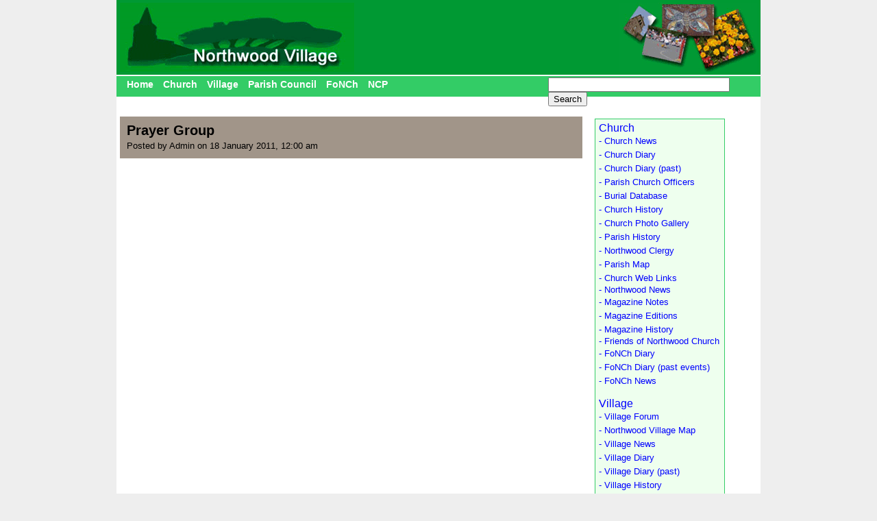

--- FILE ---
content_type: text/html; charset=UTF-8
request_url: https://northwoodvillage.org.uk/diary/churchdiary/prayer-group-2011-01-18-000000/
body_size: 4181
content:

<!DOCTYPE html PUBLIC "-//W3C//DTD XHTML 1.0 Transitional//EN" "http://www.w3.org/TR/xhtml1/DTD/xhtml1-transitional.dtd">
<html xmlns="http://www.w3.org/1999/xhtml" xmlns:fb="http://www.facebook.com/2008/fbml">
<head>
<meta http-equiv="Content-Type" content="text/html; charset=UTF-8" />
<meta charset="UTF-8" />
<title>Prayer Group | Northwood Village</title>
        <meta property="fb:app_id" content="126666170756107">
        <meta property="og:title" content="Northwood Village"/>
        <meta property="og:type" content="website"/>
        <meta property="og:image" content="http://northwood.wight-hat.com/img/fbLogo.jpg"/>
        <meta property="og:url" content="http://www.northwoodvillage.org.uk/"/>
        <meta property="og:site_name" content="Northwood Village"/>
<link rel="stylesheet" type="text/css" media="all" href="https://northwoodvillage.org.uk/wp-content/themes/northwood/style.css" />
<link rel="profile" href="http://gmpg.org/xfn/11" />

<link rel="pingback" href="https://northwoodvillage.org.uk/xmlrpc.php" />
<link rel='dns-prefetch' href='//s.w.org' />
		<script type="text/javascript">
			window._wpemojiSettings = {"baseUrl":"https:\/\/s.w.org\/images\/core\/emoji\/13.0.1\/72x72\/","ext":".png","svgUrl":"https:\/\/s.w.org\/images\/core\/emoji\/13.0.1\/svg\/","svgExt":".svg","source":{"concatemoji":"https:\/\/northwoodvillage.org.uk\/wp-includes\/js\/wp-emoji-release.min.js?ver=5.6.10"}};
			!function(e,a,t){var n,r,o,i=a.createElement("canvas"),p=i.getContext&&i.getContext("2d");function s(e,t){var a=String.fromCharCode;p.clearRect(0,0,i.width,i.height),p.fillText(a.apply(this,e),0,0);e=i.toDataURL();return p.clearRect(0,0,i.width,i.height),p.fillText(a.apply(this,t),0,0),e===i.toDataURL()}function c(e){var t=a.createElement("script");t.src=e,t.defer=t.type="text/javascript",a.getElementsByTagName("head")[0].appendChild(t)}for(o=Array("flag","emoji"),t.supports={everything:!0,everythingExceptFlag:!0},r=0;r<o.length;r++)t.supports[o[r]]=function(e){if(!p||!p.fillText)return!1;switch(p.textBaseline="top",p.font="600 32px Arial",e){case"flag":return s([127987,65039,8205,9895,65039],[127987,65039,8203,9895,65039])?!1:!s([55356,56826,55356,56819],[55356,56826,8203,55356,56819])&&!s([55356,57332,56128,56423,56128,56418,56128,56421,56128,56430,56128,56423,56128,56447],[55356,57332,8203,56128,56423,8203,56128,56418,8203,56128,56421,8203,56128,56430,8203,56128,56423,8203,56128,56447]);case"emoji":return!s([55357,56424,8205,55356,57212],[55357,56424,8203,55356,57212])}return!1}(o[r]),t.supports.everything=t.supports.everything&&t.supports[o[r]],"flag"!==o[r]&&(t.supports.everythingExceptFlag=t.supports.everythingExceptFlag&&t.supports[o[r]]);t.supports.everythingExceptFlag=t.supports.everythingExceptFlag&&!t.supports.flag,t.DOMReady=!1,t.readyCallback=function(){t.DOMReady=!0},t.supports.everything||(n=function(){t.readyCallback()},a.addEventListener?(a.addEventListener("DOMContentLoaded",n,!1),e.addEventListener("load",n,!1)):(e.attachEvent("onload",n),a.attachEvent("onreadystatechange",function(){"complete"===a.readyState&&t.readyCallback()})),(n=t.source||{}).concatemoji?c(n.concatemoji):n.wpemoji&&n.twemoji&&(c(n.twemoji),c(n.wpemoji)))}(window,document,window._wpemojiSettings);
		</script>
		<style type="text/css">
img.wp-smiley,
img.emoji {
	display: inline !important;
	border: none !important;
	box-shadow: none !important;
	height: 1em !important;
	width: 1em !important;
	margin: 0 .07em !important;
	vertical-align: -0.1em !important;
	background: none !important;
	padding: 0 !important;
}
</style>
	<link rel='stylesheet' id='wp-block-library-css'  href='https://northwoodvillage.org.uk/wp-includes/css/dist/block-library/style.min.css?ver=5.6.10' type='text/css' media='all' />
<link rel="https://api.w.org/" href="https://northwoodvillage.org.uk/wp-json/" /><link rel="alternate" type="application/json" href="https://northwoodvillage.org.uk/wp-json/wp/v2/posts/13567" /><link rel="EditURI" type="application/rsd+xml" title="RSD" href="https://northwoodvillage.org.uk/xmlrpc.php?rsd" />
<link rel="wlwmanifest" type="application/wlwmanifest+xml" href="https://northwoodvillage.org.uk/wp-includes/wlwmanifest.xml" /> 
<meta name="generator" content="WordPress 5.6.10" />
<link rel="canonical" href="https://northwoodvillage.org.uk/diary/churchdiary/prayer-group-2011-01-18-000000/" />
<link rel='shortlink' href='https://northwoodvillage.org.uk/?p=13567' />
<link rel="alternate" type="application/json+oembed" href="https://northwoodvillage.org.uk/wp-json/oembed/1.0/embed?url=https%3A%2F%2Fnorthwoodvillage.org.uk%2Fdiary%2Fchurchdiary%2Fprayer-group-2011-01-18-000000%2F" />
<link rel="alternate" type="text/xml+oembed" href="https://northwoodvillage.org.uk/wp-json/oembed/1.0/embed?url=https%3A%2F%2Fnorthwoodvillage.org.uk%2Fdiary%2Fchurchdiary%2Fprayer-group-2011-01-18-000000%2F&#038;format=xml" />
</head>
<body class="post-template-default single single-post postid-13567 single-format-standard">
        <div id="container">
            <div id="header">
                <img src="/old/img/northwood1.png"/>
            </div>
            <div id="menu">
                            <div style="float:right;padding:2px 10px 0 0;width:300px">
                                    <form method="get" action="http://www.google.com/search">
                                            <input type="text"   name="q" size="31" maxlength="255" value="" />
                                            <input type="submit" value="Search" />
                                            <input type="hidden" name="sitesearch" value="northwoodvillage.org.uk/" value="checked" />
                                    </form>
                            </div>
                            <ul>
                                    <li><a href="http://www.northwoodvillage.org.uk/">Home</a></li>
                                    <li><a href="/church/">Church</a></li>
                                    <li><a href="/village/">Village</a></li>
                                    <li><a href="/northwood-parish-council/">Parish Council</a></li>
                                    <li><a href="/church/friends-of-northwood-church/">FoNCh</a></li>
                                    <li><a href="/village/northwood-community-partnership/">NCP</a></li>
                            </ul>
            </div>
		<div id="col12">
						<div style="background-color:#A19589;padding:10px 0 10px 10px;margin:0px 0 20px 0px;">
				<h1>Prayer Group</h1>
				<p>Posted by Admin on 18 January 2011, 12:00 am</p>
			</div>
			<p><p><span class="Event_FullDescription" id="ctl00_ctl00_ctl00_EventFullDescription1"></span></p>
</p>
											</div>
		<div id="col3">
			<div style="border:1px solid #33cc66;padding:5px 5px 5px 5px;margin:5px 0 0 5px;background-color:#eeffee;">
				<div id="fb-root"></div><script src="http://connect.facebook.net/en_US/all.js#xfbml=1"></script><fb:like-box href="http://www.facebook.com/pages/Northwood-Village/194981847224633" width="180" show_faces="true" border_color="" stream="false" header="true"></fb:like-box>
				<a href="/?page_id=15">Church</a>
				<div style="left:5px">
					<li class="page_item page-item-467"><a href="https://northwoodvillage.org.uk/church/church-news/"> - Church News</a></li>
<li class="page_item page-item-475"><a href="https://northwoodvillage.org.uk/church/church-diary/"> - Church Diary</a></li>
<li class="page_item page-item-3111"><a href="https://northwoodvillage.org.uk/church/church-diary-past/"> - Church Diary (past)</a></li>
<li class="page_item page-item-575"><a href="https://northwoodvillage.org.uk/church/parish-church-officers/"> - Parish Church Officers</a></li>
<li class="page_item page-item-20929"><a href="https://northwoodvillage.org.uk/church/burial-database-2/"> - Burial Database</a></li>
<li class="page_item page-item-587"><a href="https://northwoodvillage.org.uk/church/church-history/"> - Church History</a></li>
<li class="page_item page-item-25001"><a href="https://northwoodvillage.org.uk/church/church-gallery/"> - Church Photo Gallery</a></li>
<li class="page_item page-item-595"><a href="https://northwoodvillage.org.uk/church/parish-history/"> - Parish History</a></li>
<li class="page_item page-item-603"><a href="https://northwoodvillage.org.uk/church/northwood-clergy/"> - Northwood Clergy</a></li>
<li class="page_item page-item-611"><a href="https://northwoodvillage.org.uk/church/parish-map/"> - Parish Map</a></li>
<li class="page_item page-item-707"><a href="https://northwoodvillage.org.uk/church/church-web-links/"> - Church Web Links</a></li>
<li class="page_item page-item-711 page_item_has_children"><a href="https://northwoodvillage.org.uk/church/northwood-news/"> - Northwood News</a>
<ul class='children'>
	<li class="page_item page-item-1019"><a href="https://northwoodvillage.org.uk/church/northwood-news/northwood-news-magazine/"> - Magazine Notes</a></li>
	<li class="page_item page-item-1025"><a href="https://northwoodvillage.org.uk/church/northwood-news/northwood-news-magazine-editions/"> - Magazine Editions</a></li>
	<li class="page_item page-item-1043"><a href="https://northwoodvillage.org.uk/church/northwood-news/magazine-history/"> - Magazine History</a></li>
</ul>
</li>
<li class="page_item page-item-17567 page_item_has_children"><a href="https://northwoodvillage.org.uk/church/friends-of-northwood-church/"> - Friends of Northwood Church</a>
<ul class='children'>
	<li class="page_item page-item-17591"><a href="https://northwoodvillage.org.uk/church/friends-of-northwood-church/friends-of-northwood-church-diary/"> - FoNCh Diary</a></li>
	<li class="page_item page-item-21159"><a href="https://northwoodvillage.org.uk/church/friends-of-northwood-church/fonch-diary-past-events/"> - FoNCh Diary (past events)</a></li>
	<li class="page_item page-item-17583"><a href="https://northwoodvillage.org.uk/church/friends-of-northwood-church/friends-of-northwood-church-news/"> - FoNCh News</a></li>
</ul>
</li>
				</div>
				<p>&nbsp;</p>
				<a href="/?page_id=23">Village</a>
				<div style="left:5px">
					<li class="page_item page-item-1151"><a href="https://northwoodvillage.org.uk/village/village-forum/"> - Village Forum</a></li>
<li class="page_item page-item-18131"><a href="https://northwoodvillage.org.uk/village/northwood-village-map/"> - Northwood Village Map</a></li>
<li class="page_item page-item-1135"><a href="https://northwoodvillage.org.uk/village/northwood-village-news/"> - Village News</a></li>
<li class="page_item page-item-1143"><a href="https://northwoodvillage.org.uk/village/village-diary/"> - Village Diary</a></li>
<li class="page_item page-item-3373"><a href="https://northwoodvillage.org.uk/village/village-diary-past/"> - Village Diary (past)</a></li>
<li class="page_item page-item-20973"><a href="https://northwoodvillage.org.uk/village/village-history/"> - Village History</a></li>
<li class="page_item page-item-4533 page_item_has_children"><a href="https://northwoodvillage.org.uk/village/local-councillor/"> - Local I.W. Councillor</a>
<ul class='children'>
	<li class="page_item page-item-4577"><a href="https://northwoodvillage.org.uk/village/local-councillor/councillors-news/"> - Local I.W. Councillor&#8217;s News</a></li>
</ul>
</li>
<li class="page_item page-item-25199"><a href="https://northwoodvillage.org.uk/village/village-gallery/"> - Village Photo Gallery</a></li>
<li class="page_item page-item-4593"><a href="https://northwoodvillage.org.uk/village/village-people/"> - Village People</a></li>
<li class="page_item page-item-4633 page_item_has_children"><a href="https://northwoodvillage.org.uk/village/natural-history/"> - Natural History</a>
<ul class='children'>
	<li class="page_item page-item-4645"><a href="https://northwoodvillage.org.uk/village/natural-history/news-articles/"> - News &#038; Articles</a></li>
	<li class="page_item page-item-18325"><a href="https://northwoodvillage.org.uk/village/natural-history/northwood-wildlife-map/"> - Northwood Wildlife Map</a></li>
	<li class="page_item page-item-4675"><a href="https://northwoodvillage.org.uk/village/natural-history/natural-history-forum/"> - Natural History Forum</a></li>
</ul>
</li>
<li class="page_item page-item-21009"><a href="https://northwoodvillage.org.uk/village/local-links/"> - Local Links</a></li>
<li class="page_item page-item-17597 page_item_has_children"><a href="https://northwoodvillage.org.uk/village/northwood-community-partnership/"> - Community Partnership</a>
<ul class='children'>
	<li class="page_item page-item-17607"><a href="https://northwoodvillage.org.uk/village/northwood-community-partnership/northwood-community-partnership-diary/"> - NCP Diary</a></li>
	<li class="page_item page-item-21169"><a href="https://northwoodvillage.org.uk/village/northwood-community-partnership/ncp-diary-past/"> - NCP Diary (past)</a></li>
	<li class="page_item page-item-17617"><a href="https://northwoodvillage.org.uk/village/northwood-community-partnership/northwood-community-partnership-news/"> - NCP News</a></li>
</ul>
</li>
<li class="page_item page-item-35311 page_item_has_children"><a href="https://northwoodvillage.org.uk/village/clubs-and-groups/"> - Local Groups and Clubs</a>
<ul class='children'>
	<li class="page_item page-item-322026"><a href="https://northwoodvillage.org.uk/village/clubs-and-groups/apollo-theatre/"> - Apollo Theatre</a></li>
	<li class="page_item page-item-35889"><a href="https://northwoodvillage.org.uk/village/clubs-and-groups/caods/"> - Cowes Amateur Operatic and Dramatic Society</a></li>
	<li class="page_item page-item-35897"><a href="https://northwoodvillage.org.uk/village/clubs-and-groups/cowes-amateur-winemakers/"> - Cowes Amateur Winemakers</a></li>
	<li class="page_item page-item-36257"><a href="https://northwoodvillage.org.uk/village/clubs-and-groups/cowes-heritage/"> - Cowes Heritage</a></li>
	<li class="page_item page-item-35321"><a href="https://northwoodvillage.org.uk/village/clubs-and-groups/creea-cowes-radar-ex-employees-association/"> - Cowes Radar Ex-Employees Association (CREEA)</a></li>
	<li class="page_item page-item-35901"><a href="https://northwoodvillage.org.uk/village/clubs-and-groups/cowes-deauville-twinning-association/"> - Cowes-Deauville Twinning Association</a></li>
	<li class="page_item page-item-36265"><a href="https://northwoodvillage.org.uk/village/clubs-and-groups/friends-of-northwood-cemetery/"> - Friends of Northwood Cemetery</a></li>
	<li class="page_item page-item-36279"><a href="https://northwoodvillage.org.uk/village/clubs-and-groups/newport-rowing-club/"> - Newport Rowing Club</a></li>
	<li class="page_item page-item-36261"><a href="https://northwoodvillage.org.uk/village/clubs-and-groups/northwood-floral-art-group/"> - Northwood Floral Art Group</a></li>
	<li class="page_item page-item-36335"><a href="https://northwoodvillage.org.uk/village/clubs-and-groups/northwood-village-produce-association/"> - Northwood Village Produce Association</a></li>
	<li class="page_item page-item-36283"><a href="https://northwoodvillage.org.uk/village/clubs-and-groups/northwood-w-i/"> - Northwood W.I.</a></li>
</ul>
</li>
				</div>
				<p>&nbsp;</p>
				<a href="#">Parish Council</a>
				<div style="left:5px">
					<li class="page_item page-item-20917"><a href="https://northwoodvillage.org.uk/parish-council-2/parish-council-diary/"> - Parish Council Diary</a></li>
<li class="page_item page-item-20923"><a href="https://northwoodvillage.org.uk/parish-council-2/parish-council-diary-past-events/"> - Parish Council Diary (past)</a></li>
<li class="page_item page-item-8517"><a href="https://northwoodvillage.org.uk/parish-council-2/northwood-parish-council-news/"> - Parish Council News</a></li>
<li class="page_item page-item-20997"><a href="https://northwoodvillage.org.uk/parish-council-2/parish-plan/"> - Parish Plan</a></li>
				</div>
				<p>&nbsp;</p>
			</div>
		</div>

                <div id="footer" align="center">
                        <p align="center">Site provided by <a href="http://www.wight-hat.com" target="_blank">Wight Hat web development</a> // www.wight-hat.com // 01983 86>
                </div>
	</div>
</div>
	<script type="text/javascript">	
	  var _gaq = _gaq || [];
	  _gaq.push(['_setAccount', 'UA-25496616-1']);
	  _gaq.push(['_trackPageview']);
	  (function() {
	    var ga = document.createElement('script'); ga.type = 'text/javascript'; ga.async = true;
	    ga.src = ('https:' == document.location.protocol ? 'https://ssl' : 'http://www') + '.google-analytics.com/ga.js';
	    var s = document.getElementsByTagName('script')[0]; s.parentNode.insertBefore(ga, s);
	  })();
	</script>
<script type='text/javascript' src='https://northwoodvillage.org.uk/wp-includes/js/wp-embed.min.js?ver=5.6.10' id='wp-embed-js'></script>
</body>
</html>
